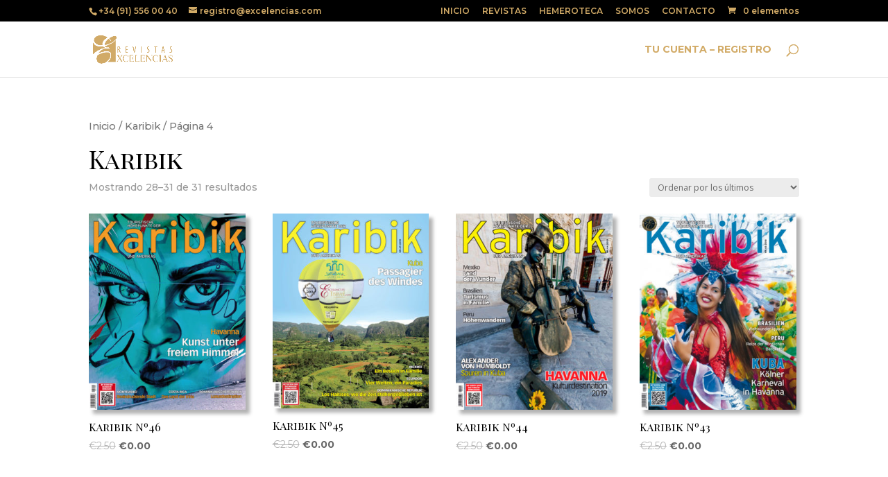

--- FILE ---
content_type: text/html; charset=UTF-8
request_url: https://revistasexcelencias.com/categoria-revista/karibik/page/4/
body_size: 37338
content:
<!DOCTYPE html>
<html lang="es">
<head>
	<meta charset="UTF-8" />
<meta http-equiv="X-UA-Compatible" content="IE=edge">
	<link rel="pingback" href="https://revistasexcelencias.com/xmlrpc.php" />

	<script type="text/javascript">
		document.documentElement.className = 'js';
	</script>
    <!-- Global site tag (gtag.js) - Google Analytics -->
    <script async src="https://www.googletagmanager.com/gtag/js?id=UA-2096164-5"></script>
    <script>
       window.dataLayer = window.dataLayer || [];
       function gtag(){dataLayer.push(arguments);}
       gtag('js', new Date());
       gtag('config', 'UA-2096164-5');
    </script>

	<script>var et_site_url='https://revistasexcelencias.com';var et_post_id='0';function et_core_page_resource_fallback(a,b){"undefined"===typeof b&&(b=a.sheet.cssRules&&0===a.sheet.cssRules.length);b&&(a.onerror=null,a.onload=null,a.href?a.href=et_site_url+"/?et_core_page_resource="+a.id+et_post_id:a.src&&(a.src=et_site_url+"/?et_core_page_resource="+a.id+et_post_id))}
</script>
	<!-- This site is optimized with the Yoast SEO plugin v15.1 - https://yoast.com/wordpress/plugins/seo/ -->
	<title>Karibik archivos - Página 4 de 4 - Revistas Excelencias</title>
	<meta name="robots" content="index, follow, max-snippet:-1, max-image-preview:large, max-video-preview:-1" />
	<link rel="canonical" href="https://revistasexcelencias.com/categoria-revista/karibik/page/4/" />
	<link rel="prev" href="https://revistasexcelencias.com/categoria-revista/karibik/page/3/" />
	<meta property="og:locale" content="es_ES" />
	<meta property="og:type" content="article" />
	<meta property="og:title" content="Karibik archivos - Página 4 de 4 - Revistas Excelencias" />
	<meta property="og:url" content="https://revistasexcelencias.com/categoria-revista/karibik/" />
	<meta property="og:site_name" content="Revistas Excelencias" />
	<meta name="twitter:card" content="summary_large_image" />
	<script type="application/ld+json" class="yoast-schema-graph">{"@context":"https://schema.org","@graph":[{"@type":"Organization","@id":"https://revistasexcelencias.com/#organization","name":"Grupo Excelencias","url":"https://revistasexcelencias.com/","sameAs":[],"logo":{"@type":"ImageObject","@id":"https://revistasexcelencias.com/#logo","inLanguage":"es","url":"https://revistasexcelencias.com/wp-content/uploads/2020/05/favicon.png","width":300,"height":300,"caption":"Grupo Excelencias"},"image":{"@id":"https://revistasexcelencias.com/#logo"}},{"@type":"WebSite","@id":"https://revistasexcelencias.com/#website","url":"https://revistasexcelencias.com/","name":"Revistas Excelencias","description":"Nuestro cliente, nuestro compromiso","publisher":{"@id":"https://revistasexcelencias.com/#organization"},"potentialAction":[{"@type":"SearchAction","target":"https://revistasexcelencias.com/?s={search_term_string}","query-input":"required name=search_term_string"}],"inLanguage":"es"},{"@type":"CollectionPage","@id":"https://revistasexcelencias.com/categoria-revista/karibik/page/4/#webpage","url":"https://revistasexcelencias.com/categoria-revista/karibik/page/4/","name":"Karibik archivos - P\u00e1gina 4 de 4 - Revistas Excelencias","isPartOf":{"@id":"https://revistasexcelencias.com/#website"},"inLanguage":"es","potentialAction":[{"@type":"ReadAction","target":["https://revistasexcelencias.com/categoria-revista/karibik/page/4/"]}]}]}</script>
	<!-- / Yoast SEO plugin. -->


<link rel='dns-prefetch' href='//fonts.googleapis.com' />
<link rel='dns-prefetch' href='//s.w.org' />
<link rel="alternate" type="application/rss+xml" title="Revistas Excelencias &raquo; Feed" href="https://revistasexcelencias.com/feed/" />
<link rel="alternate" type="application/rss+xml" title="Revistas Excelencias &raquo; Feed de los comentarios" href="https://revistasexcelencias.com/comments/feed/" />
<link rel="alternate" type="application/rss+xml" title="Revistas Excelencias &raquo; Karibik Categoría Feed" href="https://revistasexcelencias.com/categoria-revista/karibik/feed/" />
		<script type="text/javascript">
			window._wpemojiSettings = {"baseUrl":"https:\/\/s.w.org\/images\/core\/emoji\/13.0.0\/72x72\/","ext":".png","svgUrl":"https:\/\/s.w.org\/images\/core\/emoji\/13.0.0\/svg\/","svgExt":".svg","source":{"concatemoji":"https:\/\/revistasexcelencias.com\/wp-includes\/js\/wp-emoji-release.min.js?ver=5.5.3"}};
			!function(e,a,t){var r,n,o,i,p=a.createElement("canvas"),s=p.getContext&&p.getContext("2d");function c(e,t){var a=String.fromCharCode;s.clearRect(0,0,p.width,p.height),s.fillText(a.apply(this,e),0,0);var r=p.toDataURL();return s.clearRect(0,0,p.width,p.height),s.fillText(a.apply(this,t),0,0),r===p.toDataURL()}function l(e){if(!s||!s.fillText)return!1;switch(s.textBaseline="top",s.font="600 32px Arial",e){case"flag":return!c([127987,65039,8205,9895,65039],[127987,65039,8203,9895,65039])&&(!c([55356,56826,55356,56819],[55356,56826,8203,55356,56819])&&!c([55356,57332,56128,56423,56128,56418,56128,56421,56128,56430,56128,56423,56128,56447],[55356,57332,8203,56128,56423,8203,56128,56418,8203,56128,56421,8203,56128,56430,8203,56128,56423,8203,56128,56447]));case"emoji":return!c([55357,56424,8205,55356,57212],[55357,56424,8203,55356,57212])}return!1}function d(e){var t=a.createElement("script");t.src=e,t.defer=t.type="text/javascript",a.getElementsByTagName("head")[0].appendChild(t)}for(i=Array("flag","emoji"),t.supports={everything:!0,everythingExceptFlag:!0},o=0;o<i.length;o++)t.supports[i[o]]=l(i[o]),t.supports.everything=t.supports.everything&&t.supports[i[o]],"flag"!==i[o]&&(t.supports.everythingExceptFlag=t.supports.everythingExceptFlag&&t.supports[i[o]]);t.supports.everythingExceptFlag=t.supports.everythingExceptFlag&&!t.supports.flag,t.DOMReady=!1,t.readyCallback=function(){t.DOMReady=!0},t.supports.everything||(n=function(){t.readyCallback()},a.addEventListener?(a.addEventListener("DOMContentLoaded",n,!1),e.addEventListener("load",n,!1)):(e.attachEvent("onload",n),a.attachEvent("onreadystatechange",function(){"complete"===a.readyState&&t.readyCallback()})),(r=t.source||{}).concatemoji?d(r.concatemoji):r.wpemoji&&r.twemoji&&(d(r.twemoji),d(r.wpemoji)))}(window,document,window._wpemojiSettings);
		</script>
		<meta content="Divi v.4.4.8" name="generator"/><style type="text/css">
img.wp-smiley,
img.emoji {
	display: inline !important;
	border: none !important;
	box-shadow: none !important;
	height: 1em !important;
	width: 1em !important;
	margin: 0 .07em !important;
	vertical-align: -0.1em !important;
	background: none !important;
	padding: 0 !important;
}
</style>
	<link rel='stylesheet' id='wp-block-library-css'  href='https://revistasexcelencias.com/wp-includes/css/dist/block-library/style.min.css?ver=5.5.3' type='text/css' media='all' />
<link rel='stylesheet' id='wc-block-vendors-style-css'  href='https://revistasexcelencias.com/wp-content/plugins/woocommerce/packages/woocommerce-blocks/build/vendors-style.css?ver=3.1.0' type='text/css' media='all' />
<link rel='stylesheet' id='wc-block-style-css'  href='https://revistasexcelencias.com/wp-content/plugins/woocommerce/packages/woocommerce-blocks/build/style.css?ver=3.1.0' type='text/css' media='all' />
<link rel='stylesheet' id='contact-form-7-css'  href='https://revistasexcelencias.com/wp-content/plugins/contact-form-7/includes/css/styles.css?ver=5.2.2' type='text/css' media='all' />
<link rel='stylesheet' id='woocommerce-layout-css'  href='https://revistasexcelencias.com/wp-content/plugins/woocommerce/assets/css/woocommerce-layout.css?ver=4.5.5' type='text/css' media='all' />
<link rel='stylesheet' id='woocommerce-smallscreen-css'  href='https://revistasexcelencias.com/wp-content/plugins/woocommerce/assets/css/woocommerce-smallscreen.css?ver=4.5.5' type='text/css' media='only screen and (max-width: 768px)' />
<link rel='stylesheet' id='woocommerce-general-css'  href='https://revistasexcelencias.com/wp-content/plugins/woocommerce/assets/css/woocommerce.css?ver=4.5.5' type='text/css' media='all' />
<style id='woocommerce-inline-inline-css' type='text/css'>
.woocommerce form .form-row .required { visibility: visible; }
</style>
<link rel='stylesheet' id='wpcf7-redirect-script-frontend-css'  href='https://revistasexcelencias.com/wp-content/plugins/wpcf7-redirect/build/css/wpcf7-redirect-frontend.min.css?ver=1.1' type='text/css' media='all' />
<link rel='stylesheet' id='yith_wcbm_badge_style-css'  href='https://revistasexcelencias.com/wp-content/plugins/yith-woocommerce-badges-management/assets/css/frontend.css?ver=1.4.5' type='text/css' media='all' />
<style id='yith_wcbm_badge_style-inline-css' type='text/css'>
		.yith-wcbm-badge-1067		{
		color: #ffffff;
		background-color: #ff2828;
		width: 80px;
		height: 20px;
		line-height: 20px;
		bottom: 0; right: 0;		}
				.yith-wcbm-badge-180		{
		color: #ffffff;
		background-color: #dd3333;
		width: 100px;
		height: 30px;
		line-height: 30px;
		bottom: 0; right: 0;		}
		
</style>
<link rel='stylesheet' id='googleFontsOpenSans-css'  href='//fonts.googleapis.com/css?family=Open+Sans%3A400%2C600%2C700%2C800%2C300&#038;ver=1.0.0' type='text/css' media='all' />
<link rel='stylesheet' id='divi-style-css'  href='https://revistasexcelencias.com/wp-content/themes/Divi/style-cpt.css?ver=4.4.8' type='text/css' media='all' />
<link rel='stylesheet' id='photoswipe-css'  href='https://revistasexcelencias.com/wp-content/plugins/woocommerce/assets/css/photoswipe/photoswipe.min.css?ver=4.5.5' type='text/css' media='all' />
<link rel='stylesheet' id='photoswipe-default-skin-css'  href='https://revistasexcelencias.com/wp-content/plugins/woocommerce/assets/css/photoswipe/default-skin/default-skin.min.css?ver=4.5.5' type='text/css' media='all' />
<link rel='stylesheet' id='dashicons-css'  href='https://revistasexcelencias.com/wp-includes/css/dashicons.min.css?ver=5.5.3' type='text/css' media='all' />
<style id='dashicons-inline-css' type='text/css'>
[data-font="Dashicons"]:before {font-family: 'Dashicons' !important;content: attr(data-icon) !important;speak: none !important;font-weight: normal !important;font-variant: normal !important;text-transform: none !important;line-height: 1 !important;font-style: normal !important;-webkit-font-smoothing: antialiased !important;-moz-osx-font-smoothing: grayscale !important;}
</style>
<script type='text/javascript' src='https://revistasexcelencias.com/wp-includes/js/jquery/jquery.js?ver=1.12.4-wp' id='jquery-core-js'></script>
<script type='text/javascript' src='https://revistasexcelencias.com/wp-content/themes/Divi/core/admin/js/es6-promise.auto.min.js?ver=5.5.3' id='es6-promise-js'></script>
<script type='text/javascript' id='et-core-api-spam-recaptcha-js-extra'>
/* <![CDATA[ */
var et_core_api_spam_recaptcha = {"site_key":"","page_action":{"action":"karibik_no46"}};
/* ]]> */
</script>
<script type='text/javascript' src='https://revistasexcelencias.com/wp-content/themes/Divi/core/admin/js/recaptcha.js?ver=5.5.3' id='et-core-api-spam-recaptcha-js'></script>
<link rel="https://api.w.org/" href="https://revistasexcelencias.com/wp-json/" /><link rel="EditURI" type="application/rsd+xml" title="RSD" href="https://revistasexcelencias.com/xmlrpc.php?rsd" />
<link rel="wlwmanifest" type="application/wlwmanifest+xml" href="https://revistasexcelencias.com/wp-includes/wlwmanifest.xml" /> 
<meta name="generator" content="WordPress 5.5.3" />
<meta name="generator" content="WooCommerce 4.5.5" />
<meta name="viewport" content="width=device-width, initial-scale=1.0, maximum-scale=1.0, user-scalable=0" />	<noscript><style>.woocommerce-product-gallery{ opacity: 1 !important; }</style></noscript>
			<style>
			.algolia-search-highlight {
				background-color: #fffbcc;
				border-radius: 2px;
				font-style: normal;
			}
		</style>
		<script src="https://kit.fontawesome.com/cc2b660fc6.js" crossorigin="anonymous"></script>

<script>
document.addEventListener( 'wpcf7mailsent', function( event ) {
    location = 'https://pwprueba.revistasexcelencias.com/gracias/';
}, false );
</script>
<!-- Global site tag (gtag.js) - Google Analytics -->
<script async src="https://www.googletagmanager.com/gtag/js?id=UA-2096164-5"></script><link rel="icon" href="https://revistasexcelencias.com/wp-content/uploads/2020/05/favicon-100x100.png" sizes="32x32" />
<link rel="icon" href="https://revistasexcelencias.com/wp-content/uploads/2020/05/favicon-300x300.png" sizes="192x192" />
<link rel="apple-touch-icon" href="https://revistasexcelencias.com/wp-content/uploads/2020/05/favicon-300x300.png" />
<meta name="msapplication-TileImage" content="https://revistasexcelencias.com/wp-content/uploads/2020/05/favicon-300x300.png" />
<link rel="stylesheet" id="et-divi-customizer-cpt-global-cached-inline-styles" href="https://revistasexcelencias.com/wp-content/et-cache/global/et-divi-customizer-cpt-global-17677432135361.min.css" onerror="et_core_page_resource_fallback(this, true)" onload="et_core_page_resource_fallback(this)" /><link rel="stylesheet" id="et-divi-customizer-global-cached-inline-styles" href="https://revistasexcelencias.com/wp-content/et-cache/global/et-divi-customizer-global-1767741711392.min.css" onerror="et_core_page_resource_fallback(this, true)" onload="et_core_page_resource_fallback(this)" /></head>
<body class="archive paged tax-product_cat term-karibik term-41 paged-4 theme-Divi woocommerce woocommerce-page woocommerce-no-js yith-wcbm-theme-divi et_button_no_icon et_pb_button_helper_class et_fixed_nav et_show_nav et_secondary_nav_enabled et_secondary_nav_two_panels et_primary_nav_dropdown_animation_fade et_secondary_nav_dropdown_animation_fade et_header_style_left et_pb_footer_columns3 et_cover_background et_pb_gutter osx et_pb_gutters3 et_full_width_page et_divi_theme et-db et_minified_js et_minified_css">
	<div id="page-container">

					<div id="top-header">
			<div class="container clearfix">

			
				<div id="et-info">
									<span id="et-info-phone">+34 (91) 556 00 40</span>
				
									<a href="mailto:registro@excelencias.com"><span id="et-info-email">registro@excelencias.com</span></a>
				
								</div> <!-- #et-info -->

			
				<div id="et-secondary-menu">
				<ul id="et-secondary-nav" class="menu"><li class="menu-item menu-item-type-post_type menu-item-object-page menu-item-home menu-item-94"><a href="https://revistasexcelencias.com/">INICIO</a></li>
<li class="menu-item menu-item-type-post_type menu-item-object-page menu-item-752"><a href="https://revistasexcelencias.com/cabeceras/">REVISTAS</a></li>
<li class="menu-item menu-item-type-post_type menu-item-object-page menu-item-2945"><a href="https://revistasexcelencias.com/hemeroteca/">HEMEROTECA</a></li>
<li class="menu-item menu-item-type-post_type menu-item-object-page menu-item-397"><a href="https://revistasexcelencias.com/somos/">SOMOS</a></li>
<li class="menu-item menu-item-type-post_type menu-item-object-page menu-item-384"><a href="https://revistasexcelencias.com/contacto/">CONTACTO</a></li>
</ul><a href="https://revistasexcelencias.com/carrito/" class="et-cart-info">
				<span>0 elementos</span>
			</a>				</div> <!-- #et-secondary-menu -->

			</div> <!-- .container -->
		</div> <!-- #top-header -->
		
	
			<header id="main-header" data-height-onload="66">
			<div class="container clearfix et_menu_container">
							<div class="logo_container">
					<span class="logo_helper"></span>
					<a href="https://revistasexcelencias.com/">
						<img src="https://revistasexcelencias.com/wp-content/uploads/2020/05/excelencias-logo.png" alt="Revistas Excelencias" id="logo" data-height-percentage="54" />
					</a>
				</div>
							<div id="et-top-navigation" data-height="66" data-fixed-height="40">
											<nav id="top-menu-nav">
						<ul id="top-menu" class="nav"><li id="menu-item-17" class="menu-item menu-item-type-custom menu-item-object-custom menu-item-17"><a href="/mi-cuenta">TU CUENTA &#8211; REGISTRO</a></li>
</ul>						</nav>
					
					
					
										<div id="et_top_search">
						<span id="et_search_icon"></span>
					</div>
					
					<div id="et_mobile_nav_menu">
				<div class="mobile_nav closed">
					<span class="select_page">Seleccionar página</span>
					<span class="mobile_menu_bar mobile_menu_bar_toggle"></span>
				</div>
			</div>				</div> <!-- #et-top-navigation -->
			</div> <!-- .container -->
			<div class="et_search_outer">
				<div class="container et_search_form_container">
					<form role="search" method="get" class="et-search-form" action="https://revistasexcelencias.com/">
					<input type="search" class="et-search-field" placeholder="Búsqueda &hellip;" value="" name="s" title="Buscar:" />					</form>
					<span class="et_close_search_field"></span>
				</div>
			</div>
		</header> <!-- #main-header -->
			<div id="et-main-area">
	
		<div id="main-content">
			<div class="container">
				<div id="content-area" class="clearfix">
					<div id="left-area"><nav class="woocommerce-breadcrumb"><a href="https://revistasexcelencias.com">Inicio</a>&nbsp;&#47;&nbsp;<a href="https://revistasexcelencias.com/categoria-revista/karibik/">Karibik</a>&nbsp;&#47;&nbsp;Página 4</nav><header class="woocommerce-products-header">
			<h1 class="woocommerce-products-header__title page-title">Karibik</h1>
	
	</header>
<div class="woocommerce-notices-wrapper"></div><p class="woocommerce-result-count">
	Mostrando 28&ndash;31 de 31 resultados</p>
<form class="woocommerce-ordering" method="get">
	<select name="orderby" class="orderby" aria-label="Pedido de la tienda">
					<option value="popularity" >Ordenar por popularidad</option>
					<option value="date"  selected='selected'>Ordenar por los últimos</option>
					<option value="price" >Ordenar por precio: bajo a alto</option>
					<option value="price-desc" >Ordenar por precio: alto a bajo</option>
			</select>
	<input type="hidden" name="paged" value="1" />
	</form>
<ul class="products columns-4">
<li class="product type-product post-1005 status-publish first instock product_cat-karibik has-post-thumbnail sale downloadable virtual sold-individually purchasable product-type-simple">
	<a href="https://revistasexcelencias.com/revista/karibik-no46/" class="woocommerce-LoopProduct-link woocommerce-loop-product__link">
	<span class="onsale">¡Oferta!</span>
	<span class="et_shop_image"><img width="300" height="376" src="https://revistasexcelencias.com/wp-content/uploads/2020/06/portada-karibik-46-300x376.jpg" class="attachment-woocommerce_thumbnail size-woocommerce_thumbnail" alt="" loading="lazy" srcset="https://revistasexcelencias.com/wp-content/uploads/2020/06/portada-karibik-46-300x376.jpg 300w, https://revistasexcelencias.com/wp-content/uploads/2020/06/portada-karibik-46-239x300.jpg 239w, https://revistasexcelencias.com/wp-content/uploads/2020/06/portada-karibik-46.jpg 399w" sizes="(max-width: 300px) 100vw, 300px" /><span class="et_overlay"></span></span><h2 class="woocommerce-loop-product__title">Karibik Nº46</h2>
	<span class="price"><del><span class="woocommerce-Price-amount amount"><bdi><span class="woocommerce-Price-currencySymbol">&euro;</span>2.50</bdi></span></del> <ins><span class="woocommerce-Price-amount amount"><bdi><span class="woocommerce-Price-currencySymbol">&euro;</span>0.00</bdi></span></ins></span>
</a></li>
<li class="product type-product post-654 status-publish instock product_cat-karibik has-post-thumbnail sale downloadable virtual sold-individually purchasable product-type-simple">
	<a href="https://revistasexcelencias.com/revista/karibik-no45/" class="woocommerce-LoopProduct-link woocommerce-loop-product__link">
	<span class="onsale">¡Oferta!</span>
	<span class="et_shop_image"><img width="300" height="374" src="https://revistasexcelencias.com/wp-content/uploads/2020/06/portada-karibik-45-300x374.jpg" class="attachment-woocommerce_thumbnail size-woocommerce_thumbnail" alt="" loading="lazy" srcset="https://revistasexcelencias.com/wp-content/uploads/2020/06/portada-karibik-45-300x374.jpg 300w, https://revistasexcelencias.com/wp-content/uploads/2020/06/portada-karibik-45-241x300.jpg 241w, https://revistasexcelencias.com/wp-content/uploads/2020/06/portada-karibik-45.jpg 401w" sizes="(max-width: 300px) 100vw, 300px" /><span class="et_overlay"></span></span><h2 class="woocommerce-loop-product__title">Karibik Nº45</h2>
	<span class="price"><del><span class="woocommerce-Price-amount amount"><bdi><span class="woocommerce-Price-currencySymbol">&euro;</span>2.50</bdi></span></del> <ins><span class="woocommerce-Price-amount amount"><bdi><span class="woocommerce-Price-currencySymbol">&euro;</span>0.00</bdi></span></ins></span>
</a></li>
<li class="product type-product post-653 status-publish instock product_cat-karibik has-post-thumbnail sale downloadable virtual sold-individually purchasable product-type-simple">
	<a href="https://revistasexcelencias.com/revista/karibik-no44/" class="woocommerce-LoopProduct-link woocommerce-loop-product__link">
	<span class="onsale">¡Oferta!</span>
	<span class="et_shop_image"><img width="300" height="377" src="https://revistasexcelencias.com/wp-content/uploads/2020/06/portada-karibik-44-300x377.jpg" class="attachment-woocommerce_thumbnail size-woocommerce_thumbnail" alt="" loading="lazy" srcset="https://revistasexcelencias.com/wp-content/uploads/2020/06/portada-karibik-44-300x377.jpg 300w, https://revistasexcelencias.com/wp-content/uploads/2020/06/portada-karibik-44-239x300.jpg 239w, https://revistasexcelencias.com/wp-content/uploads/2020/06/portada-karibik-44.jpg 398w" sizes="(max-width: 300px) 100vw, 300px" /><span class="et_overlay"></span></span><h2 class="woocommerce-loop-product__title">Karibik Nº44</h2>
	<span class="price"><del><span class="woocommerce-Price-amount amount"><bdi><span class="woocommerce-Price-currencySymbol">&euro;</span>2.50</bdi></span></del> <ins><span class="woocommerce-Price-amount amount"><bdi><span class="woocommerce-Price-currencySymbol">&euro;</span>0.00</bdi></span></ins></span>
</a></li>
<li class="product type-product post-652 status-publish last instock product_cat-karibik has-post-thumbnail sale downloadable virtual sold-individually purchasable product-type-simple">
	<a href="https://revistasexcelencias.com/revista/karibik-no43/" class="woocommerce-LoopProduct-link woocommerce-loop-product__link">
	<span class="onsale">¡Oferta!</span>
	<span class="et_shop_image"><img width="300" height="377" src="https://revistasexcelencias.com/wp-content/uploads/2020/06/portada-karibik-43-300x377.jpg" class="attachment-woocommerce_thumbnail size-woocommerce_thumbnail" alt="" loading="lazy" srcset="https://revistasexcelencias.com/wp-content/uploads/2020/06/portada-karibik-43-300x377.jpg 300w, https://revistasexcelencias.com/wp-content/uploads/2020/06/portada-karibik-43-239x300.jpg 239w, https://revistasexcelencias.com/wp-content/uploads/2020/06/portada-karibik-43.jpg 398w" sizes="(max-width: 300px) 100vw, 300px" /><span class="et_overlay"></span></span><h2 class="woocommerce-loop-product__title">Karibik Nº43</h2>
	<span class="price"><del><span class="woocommerce-Price-amount amount"><bdi><span class="woocommerce-Price-currencySymbol">&euro;</span>2.50</bdi></span></del> <ins><span class="woocommerce-Price-amount amount"><bdi><span class="woocommerce-Price-currencySymbol">&euro;</span>0.00</bdi></span></ins></span>
</a></li>
</ul>
<nav class="woocommerce-pagination">
	<ul class='page-numbers'>
	<li><a class="prev page-numbers" href="https://revistasexcelencias.com/categoria-revista/karibik/page/3/">&larr;</a></li>
	<li><a class="page-numbers" href="https://revistasexcelencias.com/categoria-revista/karibik/page/1/">1</a></li>
	<li><a class="page-numbers" href="https://revistasexcelencias.com/categoria-revista/karibik/page/2/">2</a></li>
	<li><a class="page-numbers" href="https://revistasexcelencias.com/categoria-revista/karibik/page/3/">3</a></li>
	<li><span aria-current="page" class="page-numbers current">4</span></li>
</ul>
</nav>
</div> <!-- #left-area -->
				</div> <!-- #content-area -->
			</div> <!-- .container -->
		</div> <!-- #main-content -->
			<footer id="main-footer">
				
<div class="container">
    <div id="footer-widgets" class="clearfix">
		<div class="footer-widget"><div id="custom_html-3" class="widget_text fwidget et_pb_widget widget_custom_html"><div class="textwidget custom-html-widget"><a href="https://revistasexcelencias.com/"><img src="https://revistasexcelencias.com/wp-content/uploads/2020/05/excelencias-logo.png" alt="logo excelencias"></a>
<br>
<br>
<h4>Síguenos</h4>
<a href="https://www.linkedin.com/company/grupoexcelencias/" target="_blank" rel="nofollow noopener noreferrer"><i class="fab fa-linkedin-in" style="font-size:28px; margin-right:20px"></i></a>
<a href="https://www.instagram.com/grupoexcelencias/" target="_blank" rel="nofollow noopener noreferrer"><i class="fab fa-instagram" style="font-size:28px;"></i></a></div></div> <!-- end .fwidget --><div id="custom_html-4" class="widget_text fwidget et_pb_widget widget_custom_html"><h4 class="title">¿DUDAS?</h4><div class="textwidget custom-html-widget"><a href="mailto:registro@excelencias.com" style="font-size:19px;">registro@excelencias.com</a>
<br>
<a href="tel:+34915560040" style="font-size:19px;">+34 (91) 556 00 40</a>
<br>
<a
	 href="https://revistasexcelencias.com/contacto" style="font- size:19px; ">Contacto</a>
</div></div> <!-- end .fwidget --><div id="nav_menu-7" class="fwidget et_pb_widget widget_nav_menu"><h4 class="title">ENLACES DE INTERÉS</h4><div class="menu-textos-legales-container"><ul id="menu-textos-legales" class="menu"><li id="menu-item-275" class="menu-item menu-item-type-post_type menu-item-object-page menu-item-275"><a href="https://revistasexcelencias.com/aviso-legal/">Aviso Legal</a></li>
<li id="menu-item-274" class="menu-item menu-item-type-post_type menu-item-object-page menu-item-privacy-policy menu-item-274"><a href="https://revistasexcelencias.com/politica-de-privacidad/">Política de Privacidad</a></li>
<li id="menu-item-4966" class="menu-item menu-item-type-post_type menu-item-object-page menu-item-4966"><a href="https://revistasexcelencias.com/politica-de-cancelacion-devolucion-y-reembolso/">Política de cancelación devolución y reembolso</a></li>
<li id="menu-item-276" class="menu-item menu-item-type-post_type menu-item-object-page menu-item-276"><a href="https://revistasexcelencias.com/politica-de-cookies/">Política de Cookies</a></li>
</ul></div></div> <!-- end .fwidget --></div> <!-- end .footer-widget --><div class="footer-widget"></div> <!-- end .footer-widget --><div class="footer-widget"><div id="custom_html-5" class="widget_text fwidget et_pb_widget widget_custom_html"><h4 class="title">Regístrate</h4><div class="textwidget custom-html-widget"><p class="registro">Crear tu cuenta en Revistas Excelencias es muy sencillo:</p>
<ol class="registro" start="1">
	<li>Elige de nuestro amplio catálogo la revista que más te interese disfrutar.</li>
<li>Haz clic sobre el botón de “descargar”. La revista se añadirá a tu carrito de compra.</li>
<li>En el carrito, confirma tu compra.</li>
<li>Rellena los campos del formulario que aparecerá para tus datos personales, crea tu nombre de usuario y contraseña, y haz clic sobre el botón “realizar el pedido”.</li>
<li>Ya tienes tu cuenta en Revistas Excelencias, ¡y tu primera revista descargada! Para acceder a tu cuenta en el futuro, haz clic en el botón “tu cuenta” de la cabecera de nuestra web.</li>
	</ol>
</div></div> <!-- end .fwidget --></div> <!-- end .footer-widget -->    </div> <!-- #footer-widgets -->
</div>    <!-- .container -->

		
				<div id="footer-bottom">
					<div class="container clearfix">
				<div id="footer-info"><div>
<p>© 2020 Copyrights GRUPO EXCELENCIAS. Todos los derechos reservados.</p></div></div>					</div>	<!-- .container -->
				</div>
			</footer> <!-- #main-footer -->
		</div> <!-- #et-main-area -->


	</div> <!-- #page-container -->

	<script type="application/ld+json">{"@context":"https:\/\/schema.org\/","@type":"BreadcrumbList","itemListElement":[{"@type":"ListItem","position":1,"item":{"name":"Inicio","@id":"https:\/\/revistasexcelencias.com"}},{"@type":"ListItem","position":2,"item":{"name":"Karibik","@id":"https:\/\/revistasexcelencias.com\/categoria-revista\/karibik\/"}},{"@type":"ListItem","position":3,"item":{"name":"P\u00e1gina 4","@id":"https:\/\/revistasexcelencias.com\/categoria-revista\/karibik\/page\/4\/"}}]}</script><script type="text/javascript">var algolia = {"debug":false,"application_id":"MO8QW0WDMZ","search_api_key":"ee803a963644cf0e752076c3122e1491","powered_by_enabled":true,"query":"","autocomplete":{"sources":[],"input_selector":"input[name='s']:not(.no-autocomplete):not(#adminbar-search)"},"indices":{"searchable_posts":{"name":"wp_searchable_posts","id":"searchable_posts","enabled":true,"replicas":[]}}};</script>
<div class="pswp" tabindex="-1" role="dialog" aria-hidden="true">
	<div class="pswp__bg"></div>
	<div class="pswp__scroll-wrap">
		<div class="pswp__container">
			<div class="pswp__item"></div>
			<div class="pswp__item"></div>
			<div class="pswp__item"></div>
		</div>
		<div class="pswp__ui pswp__ui--hidden">
			<div class="pswp__top-bar">
				<div class="pswp__counter"></div>
				<button class="pswp__button pswp__button--close" aria-label="Cerrar (Esc)"></button>
				<button class="pswp__button pswp__button--share" aria-label="Compartir"></button>
				<button class="pswp__button pswp__button--fs" aria-label="Cambiar a pantalla completa"></button>
				<button class="pswp__button pswp__button--zoom" aria-label="Ampliar/Reducir"></button>
				<div class="pswp__preloader">
					<div class="pswp__preloader__icn">
						<div class="pswp__preloader__cut">
							<div class="pswp__preloader__donut"></div>
						</div>
					</div>
				</div>
			</div>
			<div class="pswp__share-modal pswp__share-modal--hidden pswp__single-tap">
				<div class="pswp__share-tooltip"></div>
			</div>
			<button class="pswp__button pswp__button--arrow--left" aria-label="Anterior (flecha izquierda)"></button>
			<button class="pswp__button pswp__button--arrow--right" aria-label="Siguiente (flecha derecha)"></button>
			<div class="pswp__caption">
				<div class="pswp__caption__center"></div>
			</div>
		</div>
	</div>
</div>
	<script type="text/javascript">
		var c = document.body.className;
		c = c.replace(/woocommerce-no-js/, 'woocommerce-js');
		document.body.className = c;
	</script>
	<link rel='stylesheet' id='et-builder-googlefonts-css'  href='https://fonts.googleapis.com/css?family=Playfair+Display+SC:regular,italic,700,700italic,900,900italic|Montserrat:100,100italic,200,200italic,300,300italic,regular,italic,500,500italic,600,600italic,700,700italic,800,800italic,900,900italic&#038;subset=latin,latin-ext' type='text/css' media='all' />
<script type='text/javascript' id='contact-form-7-js-extra'>
/* <![CDATA[ */
var wpcf7 = {"apiSettings":{"root":"https:\/\/revistasexcelencias.com\/wp-json\/contact-form-7\/v1","namespace":"contact-form-7\/v1"}};
/* ]]> */
</script>
<script type='text/javascript' src='https://revistasexcelencias.com/wp-content/plugins/contact-form-7/includes/js/scripts.js?ver=5.2.2' id='contact-form-7-js'></script>
<script type='text/javascript' src='https://revistasexcelencias.com/wp-content/plugins/woocommerce/assets/js/jquery-blockui/jquery.blockUI.min.js?ver=2.70' id='jquery-blockui-js'></script>
<script type='text/javascript' id='wc-add-to-cart-js-extra'>
/* <![CDATA[ */
var wc_add_to_cart_params = {"ajax_url":"\/wp-admin\/admin-ajax.php","wc_ajax_url":"\/?wc-ajax=%%endpoint%%","i18n_view_cart":"Ver carrito","cart_url":"https:\/\/revistasexcelencias.com\/carrito\/","is_cart":"","cart_redirect_after_add":"no"};
/* ]]> */
</script>
<script type='text/javascript' src='https://revistasexcelencias.com/wp-content/plugins/woocommerce/assets/js/frontend/add-to-cart.min.js?ver=4.5.5' id='wc-add-to-cart-js'></script>
<script type='text/javascript' src='https://revistasexcelencias.com/wp-content/plugins/woocommerce/assets/js/js-cookie/js.cookie.min.js?ver=2.1.4' id='js-cookie-js'></script>
<script type='text/javascript' id='woocommerce-js-extra'>
/* <![CDATA[ */
var woocommerce_params = {"ajax_url":"\/wp-admin\/admin-ajax.php","wc_ajax_url":"\/?wc-ajax=%%endpoint%%"};
/* ]]> */
</script>
<script type='text/javascript' src='https://revistasexcelencias.com/wp-content/plugins/woocommerce/assets/js/frontend/woocommerce.min.js?ver=4.5.5' id='woocommerce-js'></script>
<script type='text/javascript' id='wc-cart-fragments-js-extra'>
/* <![CDATA[ */
var wc_cart_fragments_params = {"ajax_url":"\/wp-admin\/admin-ajax.php","wc_ajax_url":"\/?wc-ajax=%%endpoint%%","cart_hash_key":"wc_cart_hash_a8a6ce0bc373cc452afeb2eb4ac2df9c","fragment_name":"wc_fragments_a8a6ce0bc373cc452afeb2eb4ac2df9c","request_timeout":"5000"};
/* ]]> */
</script>
<script type='text/javascript' src='https://revistasexcelencias.com/wp-content/plugins/woocommerce/assets/js/frontend/cart-fragments.min.js?ver=4.5.5' id='wc-cart-fragments-js'></script>
<script type='text/javascript' id='wpcf7-redirect-script-js-extra'>
/* <![CDATA[ */
var wpcf7r = {"ajax_url":"https:\/\/revistasexcelencias.com\/wp-admin\/admin-ajax.php"};
/* ]]> */
</script>
<script type='text/javascript' src='https://revistasexcelencias.com/wp-content/plugins/wpcf7-redirect/build/js/wpcf7r-fe.js?ver=1.1' id='wpcf7-redirect-script-js'></script>
<script type='text/javascript' id='divi-custom-script-js-extra'>
/* <![CDATA[ */
var DIVI = {"item_count":"%d Item","items_count":"%d Items"};
var et_shortcodes_strings = {"previous":"Anterior","next":"Siguiente"};
var et_pb_custom = {"ajaxurl":"https:\/\/revistasexcelencias.com\/wp-admin\/admin-ajax.php","images_uri":"https:\/\/revistasexcelencias.com\/wp-content\/themes\/Divi\/images","builder_images_uri":"https:\/\/revistasexcelencias.com\/wp-content\/themes\/Divi\/includes\/builder\/images","et_frontend_nonce":"585468481f","subscription_failed":"Por favor, revise los campos a continuaci\u00f3n para asegurarse de que la informaci\u00f3n introducida es correcta.","et_ab_log_nonce":"f50dd9d704","fill_message":"Por favor, rellene los siguientes campos:","contact_error_message":"Por favor, arregle los siguientes errores:","invalid":"De correo electr\u00f3nico no v\u00e1lida","captcha":"Captcha","prev":"Anterior","previous":"Anterior","next":"Siguiente","wrong_captcha":"Ha introducido un n\u00famero equivocado de captcha.","wrong_checkbox":"Checkbox","ignore_waypoints":"no","is_divi_theme_used":"1","widget_search_selector":".widget_search","ab_tests":[],"is_ab_testing_active":"","page_id":"1005","unique_test_id":"","ab_bounce_rate":"5","is_cache_plugin_active":"no","is_shortcode_tracking":"","tinymce_uri":""}; var et_frontend_scripts = {"builderCssContainerPrefix":"#et-boc","builderCssLayoutPrefix":"#et-boc .et-l"};
var et_pb_box_shadow_elements = [];
var et_pb_motion_elements = {"desktop":[],"tablet":[],"phone":[]};
/* ]]> */
</script>
<script type='text/javascript' src='https://revistasexcelencias.com/wp-content/themes/Divi/js/custom.unified.js?ver=4.4.8' id='divi-custom-script-js'></script>
<script type='text/javascript' id='et-builder-cpt-modules-wrapper-js-extra'>
/* <![CDATA[ */
var et_modules_wrapper = {"builderCssContainerPrefix":"#et-boc","builderCssLayoutPrefix":"#et-boc .et-l"};
/* ]]> */
</script>
<script type='text/javascript' src='https://revistasexcelencias.com/wp-content/themes/Divi/includes/builder/scripts/cpt-modules-wrapper.js?ver=4.4.8' id='et-builder-cpt-modules-wrapper-js'></script>
<script type='text/javascript' src='https://revistasexcelencias.com/wp-content/themes/Divi/core/admin/js/common.js?ver=4.4.8' id='et-core-common-js'></script>
<script type='text/javascript' src='https://revistasexcelencias.com/wp-content/plugins/woocommerce/assets/js/zoom/jquery.zoom.min.js?ver=1.7.21' id='zoom-js'></script>
<script type='text/javascript' src='https://revistasexcelencias.com/wp-content/plugins/woocommerce/assets/js/flexslider/jquery.flexslider.min.js?ver=2.7.2' id='flexslider-js'></script>
<script type='text/javascript' src='https://revistasexcelencias.com/wp-content/plugins/woocommerce/assets/js/photoswipe/photoswipe.min.js?ver=4.1.1' id='photoswipe-js'></script>
<script type='text/javascript' src='https://revistasexcelencias.com/wp-content/plugins/woocommerce/assets/js/photoswipe/photoswipe-ui-default.min.js?ver=4.1.1' id='photoswipe-ui-default-js'></script>
<script type='text/javascript' id='wc-single-product-js-extra'>
/* <![CDATA[ */
var wc_single_product_params = {"i18n_required_rating_text":"Por favor elige una puntuaci\u00f3n","review_rating_required":"yes","flexslider":{"rtl":false,"animation":"slide","smoothHeight":true,"directionNav":false,"controlNav":"thumbnails","slideshow":false,"animationSpeed":500,"animationLoop":false,"allowOneSlide":false},"zoom_enabled":"1","zoom_options":[],"photoswipe_enabled":"1","photoswipe_options":{"shareEl":false,"closeOnScroll":false,"history":false,"hideAnimationDuration":0,"showAnimationDuration":0},"flexslider_enabled":"1"};
/* ]]> */
</script>
<script type='text/javascript' src='https://revistasexcelencias.com/wp-content/plugins/woocommerce/assets/js/frontend/single-product.min.js?ver=4.5.5' id='wc-single-product-js'></script>
<script type='text/javascript' src='https://revistasexcelencias.com/wp-includes/js/wp-embed.min.js?ver=5.5.3' id='wp-embed-js'></script>
</body>
</html>
